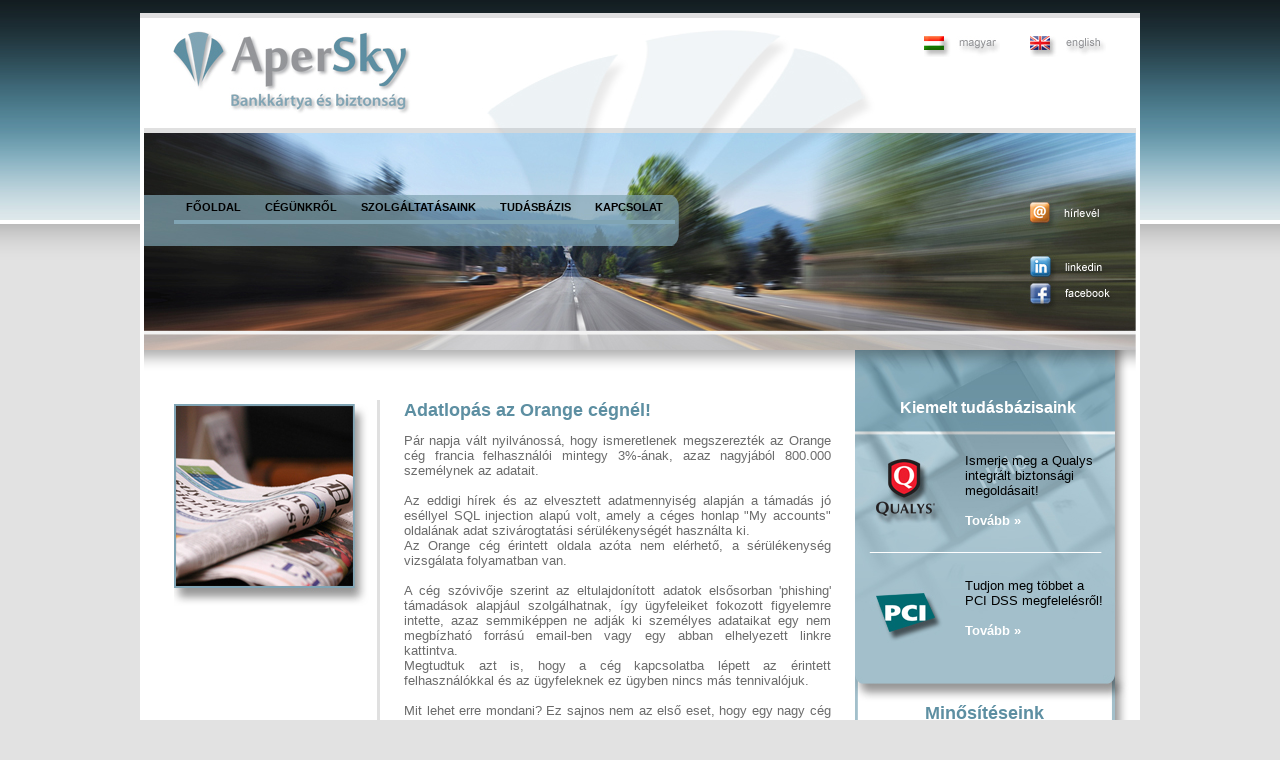

--- FILE ---
content_type: text/html; charset=iso8859-2
request_url: https://apersky.hu/html/apersky_hu_hirlevel_20140210.html
body_size: 15730
content:
<!DOCTYPE HTML PUBLIC "-//W3C//DTD HTML 4.01 Transitional//EN" "http://www.w3.org/TR/html4/loose.dtd">
<html>
<head>
	<title>PCI DSS, Bankk&aacute;rtya szolg&aacute;ltat&aacute;sok, IT biztons&aacute;g - AperSky Tan&aacute;csad&oacute; Kft.</title>
	<meta http-equiv="Content-Type" content="text/html; charset=iso-8859-2">
	<link rel="stylesheet" type="text/css" href="https://www.apersky.hu/allando/apersky.css">
	<meta name="description" content="AperSky Tan&aacute;csad&oacute; Kft. - PCI DSS, 3DS, PIN Security, QSA audit, Gap anal&iacute;zis, Felk&eacute;sz&uuml;l&eacute;s, Megfelel&eacute;s, Bankk&aacute;rtya biztons&aacute;g, Informatikai biztons&aacute;g, ASV scan">
	<meta name="keywords" content="PCI DSS, 3DS, PIN Security, QSA audit, Gap anal&iacute;zis, Felk&eacute;sz&uuml;l&eacute;s, Megfelel&eacute;s, Bankk&aacute;rtya biztons&aacute;g, Informatikai biztons&aacute;g, ASV scan">
	<meta name="author" content="AperSky Tan&aacute;csad&oacute; Kft.">
	<link rel="icon" href="../kepek/icon.png">
<script language="JavaScript" src="../allando/required.js"></script>

<style> html{display : none ; } </style>
<script>
   if( self == top ) {
       document.documentElement.style.display = 'block' ; 
   } else {
       top.location = self.location ; 
   }
</script>

<script type="text/javascript">
var _gaq = _gaq || [];
_gaq.push(['_setAccount', 'UA-22768518-1']);
_gaq.push(['_trackPageview']);
(function() {
var ga = document.createElement('script'); ga.type = 'text/javascript'; ga.async = true;
ga.src = ('https:' == document.location.protocol ? 'https://ssl' : 'http://www') + '.google-analytics.com/ga.js';
var s = document.getElementsByTagName('script')[0]; s.parentNode.insertBefore(ga, s);
})();
</script>

</head>

<BODY marginheight="0" marginwidth="0" topmargin="0" leftmargin="0" rightmargin="0" bottommargin="0" bgcolor="#e2e2e2">
<table cellpadding="0" cellspacing="0" border="0" width="100%" height="100%" bgcolor="#e2e2e2">

<!-- fejlec -->
<tr>
<td class="headbg" valign="top" height="293" align="center">
	<table cellpadding="0" cellspacing="0" border="0" width="1000">
		<tr>
			<td colspan="3" height="18" class="headbg_top"><img src="../kepek/null.gif" border="0"></td>
		</tr>
		<tr>
			<td width="4" bgcolor="#ffffff"><img src="../kepek/null.gif" border="0"></td>
			<td width="992" bgcolor="#ffffff" valign="top">
				<table cellpadding="0" cellspacing="0" border="0" width="992">
					<tr>
						<td width="338" valign="middle" height="110" align="left"><img src="../kepek/null.gif" border="0" width="29" align="left"><a href="../html/apersky_hu_fooldal.html"><img src="../kepek/apersky_logo_head.jpg" border="0"></a></td>
						<td width="394"><img src="../kepek/logo_alnyomat1.jpg" border="0"></td>
						<td align="right" valign="top"><br><a href="../html/apersky_hu_fooldal.html"><img src="../kepek/lang_hun.jpg" border="0"></a><img src="../kepek/null.gif" border="0" width="20"><a href="../html/apersky_en_fooldal.html"><img src="../kepek/lang_eng.jpg" border="0"></a><img src="../kepek/null.gif" border="0" width="20"></td>
					</tr>
					<tr>
						<td height="5" bgcolor="#e0e0e0"><img src="../kepek/null.gif" border="0"></td>
						<td><img src="../kepek/logo_alnyomat2.jpg" border="0"></td>
						<td height="5" bgcolor="#e0e0e0"><img src="../kepek/null.gif" border="0"></td>
					</tr>
					<tr>
						<td height="217" background="../kepek/head_full1.jpg" colspan="2" width="732" valign="top">

<table cellpadding="0" cellspacing="0" border="0" width="535">
	<tr>
		<td width="30"><img src="../kepek/null.gif" border="0"></td>
		<td height="62"><img src="../kepek/null.gif" border="0"></td>
	</tr>
	<tr>
		<td width="30"><img src="../kepek/null.gif" border="0"></td>
		<td valign="top">
		<table cellpadding="0" cellspacing="0" border="0" width="505">
<script language="javascript" src="../allando/apersky_menu.js"></script>
		</table>
		</td>
	</tr>
</table>

						</td>
						<td width="260"><img src="../kepek/head_full2.jpg" border="0" usemap="#Image-Maps_5201203260811597"></td>
					</tr>
				</table>
			</td>
			<td width="4" bgcolor="#ffffff"><img src="../kepek/null.gif" border="0"></td>
		</tr>
	</table>
</td>
</tr>
<!-- fejlec vege -->

<!-- kozepso resz -->
<tr>
<td valign="middle" align="center">
	<table cellpadding="0" cellspacing="0" border="0" width="1000" bgcolor="#ffffff">
	<tr>
		<td width="4" bgcolor="#ffffff"><img src="../kepek/null.gif" border="0"></td>
		<td width="992" bgcolor="#ffffff" valign="top">
			<table cellpadding="0" cellspacing="0" border="0" width="992">
				<tr>
					<td valign="top">
						<table cellpadding="0" cellspacing="0" border="0" width="711">
							<tr>
								<td width="711" valign="top" height="50" class="bg_head_arnyek" colspan="6"><img src="../kepek/null.gif" border="0"></td>
							</tr>
							<tr>
								<td width="30"><img src="../kepek/null.gif" border="0"></td>
								<td valign="top" width="203"><img src="../kepek/illust_hirlevel.jpg" border="0"></td>
								<td width="3" bgcolor="#e0e0e0"><img src="../kepek/null.gif" border="0"></td>
								<td width="24"><img src="../kepek/null.gif" border="0"></td>
								<td width="427">
								<h1>Adatlop&aacute;s az Orange c&eacute;gn&eacute;l!</h1>
								
								<div class="szoveg">
P&aacute;r napja v&aacute;lt nyilv&aacute;noss&aacute;, hogy ismeretlenek megszerezt&eacute;k az Orange c&eacute;g francia felhaszn&aacute;l&oacute;i mintegy 3%-&aacute;nak, azaz nagyj&aacute;b&oacute;l 800.000 szem&eacute;lynek az adatait.<br><br>
 
Az eddigi h&iacute;rek &eacute;s az elvesztett adatmennyis&eacute;g alapj&aacute;n a t&aacute;mad&aacute;s j&oacute; es&eacute;llyel SQL injection alap&uacute; volt, amely a c&eacute;ges honlap "My accounts" oldal&aacute;nak adat sziv&aacute;rogtat&aacute;si s&eacute;r&uuml;l&eacute;kenys&eacute;g&eacute;t haszn&aacute;lta ki.<br>
Az Orange c&eacute;g &eacute;rintett oldala az&oacute;ta nem el&eacute;rhet&#337;, a s&eacute;r&uuml;l&eacute;kenys&eacute;g vizsg&aacute;lata folyamatban van.
<br><br> 
A c&eacute;g sz&oacute;viv&#337;je szerint  az eltulajdon&iacute;tott adatok els&#337;sorban 'phishing' t&aacute;mad&aacute;sok alapj&aacute;ul szolg&aacute;lhatnak, &iacute;gy &uuml;gyfeleiket fokozott figyelemre intette, azaz semmik&eacute;ppen ne adj&aacute;k ki szem&eacute;lyes adataikat egy nem megb&iacute;zhat&oacute; forr&aacute;s&uacute; email-ben vagy egy abban elhelyezett linkre kattintva.<br>
Megtudtuk azt is, hogy a  c&eacute;g kapcsolatba l&eacute;pett az &eacute;rintett felhaszn&aacute;l&oacute;kkal &eacute;s az &uuml;gyfeleknek ez &uuml;gyben nincs m&aacute;s tennival&oacute;juk.<br><br>
 
Mit lehet erre mondani? Ez sajnos nem az els&#337; eset, hogy egy nagy c&eacute;g megk&iacute;s&eacute;rli cs&ouml;kkenteni a felel&#337;ss&eacute;g&eacute;t hasonl&oacute; &uuml;gyekben.<br>
Honnan tudja egy &aacute;tlagos &uuml;gyf&eacute;l, melyik linkek megb&iacute;zhat&oacute;ak, f&#337;leg, ha a kapott e-mail tartalmazza majd minden szem&eacute;lyes adat&aacute;t (pl. n&eacute;v, c&iacute;m, sz&aacute;mlasz&aacute;m) &eacute;s pont ez&aacute;ltal nagyon hihet&#337;nek t&#369;nik majd?<br>
De l&eacute;pj&uuml;nk t&uacute;l ezen, ’best practice’ alapon megk&ouml;zel&iacute;tve, n&eacute;zz&uuml;k, mit tehetett volna az Orange a fenti kommunik&aacute;ci&oacute; helyett.<br><br>
 
P&eacute;ld&aacute;ul felaj&aacute;nlhattak volna az &uuml;gyfeleknek egy 1 &eacute;ves ingyenes tranzakci&oacute; monitoroz&aacute;st a gyan&uacute;s esem&eacute;nyek kisz&#369;r&eacute;s&eacute;re, ingyenes adatlop&aacute;s elleni biztos&iacute;t&aacute;st, esetleg ingyenes anti-phishing vagy ant&iacute;v&iacute;rus alkalmaz&aacute;st, nem utols&oacute;sorban pedig az esetre f&oacute;kusz&aacute;l&oacute; telefonos &uuml;gyf&eacute;lszolg&aacute;latot. Persze, mindennek a k&ouml;lts&eacute;gvonzata m&aacute;r j&oacute;val magasabb, mint egy semmitmond&oacute; nyilatkozat&eacute;.<br><br>
 
A hangs&uacute;ly persze itt is a megel&#337;z&eacute;sen lett volna, ism&eacute;t bebizonyosodott, hogy elengedhetetlen valamennyi publikus, szem&eacute;lyes adatokat kezel&#337; web alkalmaz&aacute;sra a rendszeres penetration teszt elv&eacute;gz&eacute;se, legal&aacute;bb &eacute;vente egyszer vagy nagyobb v&aacute;ltoztat&aacute;sok ut&aacute;n.<br>
Ha pedig a baj megt&ouml;rt&eacute;nt, legal&aacute;bb legyen egy hat&eacute;kony incidens v&aacute;laszterv&uuml;nk, amely k&eacute;pviseli az &uuml;gyfelek &eacute;rdekeit is &eacute;s nem hagyja &#337;ket magukra.
Ilyen m&eacute;ret&#369; c&eacute;gek sz&aacute;m&aacute;ra nem bocs&aacute;that&oacute; meg a hasonl&oacute; viselked&eacute;s, nem besz&eacute;lve az esetleges k&ouml;vetkezm&eacute;nyek n&eacute;lk&uuml;lis&eacute;gr&#337;l.<br><br>

								</div>
								<br>
								</td>
								<td width="24"><img src="../kepek/null.gif" border="0"></td>
							</tr>
						</table>
					</td>
					<td width="281" valign="top">
						<table cellpadding="0" cellspacing="0" border="0" width="281">
							<tr>
								<td background="../kepek/bg_jobb_1.jpg" valign="bottom" height="85" class="cim_jobb1">Kiemelt tud&aacute;sb&aacute;zisaink<br><br></td>
							</tr>
							<tr>
								<td background="../kepek/bg_jobb_2.jpg" valign="top" height="268">
								<br>
								<div class="szoveg_jobb">Ismerje meg a Qualys integr&aacute;lt biztons&aacute;gi megold&aacute;sait!<br><br><a href="../html/apersky_hu_tudasbazis_qualys_megoldasok.html" class="link_jobb">Tov&aacute;bb &#187;</a></div>
								<div class="feher_jobb">_________________________________</div>
								<div class="szoveg_jobb">Tudjon meg t&ouml;bbet a PCI DSS megfelel&eacute;sr&#337;l!<br><br><a href="../html/apersky_hu_tudasbazis_pci_dss.html" class="link_jobb">Tov&aacute;bb &#187;</a></div>
								</td>
							</tr>
							<tr>
								<td background="../kepek/bg_jobb_3.jpg" valign="top" height="181" class="cim_jobb2">Min&#337;s&iacute;t&eacute;seink</td>
							</tr>
						</table>
					</td>
				</tr>
				<tr>
					<td colspan="2" height="15"><img src="../kepek/null.gif" border="0"></td>
				</tr>
			</table>
		</td>
		<td width="4" bgcolor="#ffffff"><img src="../kepek/null.gif" border="0"></td>
	</tr>
	</table>
</td>
</tr>
<!-- kozepso resz vege -->

<!-- lablec -->
<tr>
<td valign="top" align="center">
	<table cellpadding="0" cellspacing="0" border="0" width="1000" bgcolor="#5d8fa2">
		<tr>
			<td class="bg_footer_arnyek" height="26"><img src="../kepek/null.gif" border="0"></td>
		</tr>
		<tr>
			<td valign="top">
				<table cellpadding="0" cellspacing="0" border="0" width="1000" bgcolor="#5d8fa2">
					<tr>
						<td width="15"><img src="../kepek/null.gif" border="0"></td>
						<td width="231" class="szoveg_footer1" valign="top">
							<center>Kiemelt partnereink<br><br>
							<a href="http://www.qualys.com/" target="_blank" rel="noopener noreferrer"><img src="../kepek/footer_qualys_logo2.jpg" border="0"></a><br><br>

							<a href="http://www.isacahu.com/" target="_blank" rel="noopener noreferrer"><img src="../kepek/footer_isaca_logo.jpg" border="0"></a></td>
						<td width="15"><img src="../kepek/null.gif" border="0"></td>
						<td valign="top">
							<div class="link_footer1">
							<a href="../html/apersky_hu_fooldal.html" class="link_footer1">F&#337;oldal</a>
							</div>
						</td>
						<td width="30" class="footer_elvalaszto"><img src="../kepek/null.gif" border="0"></td>
						<td valign="top">
							<div class="link_footer1">
							<a href="../html/apersky_hu_cegunkrol.html" class="link_footer1">C&eacute;g&uuml;nkr&#337;l</a>
							</div>
							<div class="link_footer2">
							<a href="../html/apersky_hu_cegunkrol_magunkrol.html" class="link_footer2">Magunkr&oacute;l</a><br>
							<a href="../html/apersky_hu_cegunkrol_munkatarsaink.html" class="link_footer2">Munkat&aacute;rsaink</a><br>
							<a href="../html/apersky_hu_cegunkrol_referenciaink.html" class="link_footer2">Referenci&aacute;ink</a>
							</div>
						</td>
						<td width="30" class="footer_elvalaszto"><img src="../kepek/null.gif" border="0"></td>
						<td valign="top">
							<div class="link_footer1">
							<a href="../html/apersky_hu_szolgaltatasaink.html" class="link_footer1">Szolg&aacute;ltat&aacute;saink</a>
							</div>
							<div class="link_footer2">
							<a href="../html/apersky_hu_szolgaltatasaink_pci_dss.html" class="link_footer2">PCI DSS</a><br>
							<a href="../html/apersky_hu_szolgaltatasaink_pci_3ds.html" class="link_footer2">PCI 3DS</a><br>
							<a href="../html/apersky_hu_szolgaltatasaink_pci_pin.html" class="link_footer2">PCI PIN</a><br>
							<a href="../html/apersky_hu_szolgaltatasaink_pci_training.html" class="link_footer2">PCI DSS Oktat&aacute;s</a><br>
							<a href="../html/apersky_hu_szolgaltatasaink_bankkartya.html" class="link_footer2">Bankk&aacute;rtya</a><br>
							<a href="../html/apersky_hu_szolgaltatasaink_it_biztonsag.html" class="link_footer2">IT biztons&aacute;g</a><br>
							</div>
						</td>
						<td width="30" class="footer_elvalaszto"><img src="../kepek/null.gif" border="0"></td>
						<td valign="top">
							<div class="link_footer1">
							<a href="../html/apersky_hu_tudasbazis.html" class="link_footer1">Tud&aacute;sb&aacute;zis</a>
							</div>
							<div class="link_footer2">
							<a href="../html/apersky_hu_tudasbazis_pci_dss.html" class="link_footer2">PCI DSS</a><br>
							<a href="../html/apersky_hu_tudasbazis_pci_3ds.html" class="link_footer2">PCI 3DS</a><br>
							<a href="../html/apersky_hu_tudasbazis_qualys_megoldasok.html" class="link_footer2">Qualys megold&aacute;sok</a><br>
							<a href="../html/apersky_hu_tudasbazis_letoltheto_anyagok.html" class="link_footer2">Let&ouml;ltehet&#337; anyagok</a><br>
							<a href="../html/apersky_hu_tudasbazis_hasznos_linkek.html" class="link_footer2">Hasznos linkek</a>
							</div>
						</td>
						<td width="30" class="footer_elvalaszto"><img src="../kepek/null.gif" border="0"></td>
						<td valign="top">
							<div class="link_footer1">
							<a href="../html/apersky_hu_kapcsolat.html" class="link_footer1">Kapcsolat</a>
							</div>
							<div class="link_footer2">
							<a href="../html/apersky_hu_kapcsolat.html" class="link_footer2">Kapcsolat</a><br>
							<a href="../html/apersky_hu_adatkezeles.html" class="link_footer2">Adatkezel&eacute;s</a><br>
							</div>
						</td>
						<td width="150"><img src="../kepek/null.gif" border="0"></td>						
					</tr>
				</table>
			</td>
		</tr>
		<tr>
			<td height="20">
				<table cellpadding="0" cellspacing="0" border="0" width="1000" bgcolor="#5d8fa2">
					<tr>
						<td width="60"><img src="../kepek/footer_sarok_bal.jpg" border="0" align="left"></td>
						<td class="szoveg_footer3"><center>&#169; AperSky Tan&aacute;csad&oacute; Kft.</center></td>
						<td width="60"><img src="../kepek/footer_sarok_jobb.jpg" border="0" align="left"></td>
					</tr>
				</table>
			</td>
		</tr>
		<tr>
			<td height="20" bgcolor="#e0e0e0"><img src="../kepek/null.gif" border="0"></td>
		</tr>
	</table>
</td>
</tr>
<!-- lablec vege -->
</table>
</BODY>
<map id="_Image-Maps_5201203260811597" name="Image-Maps_5201203260811597">
<area shape="rect" coords="151,66,961,90" href="http://form.apersky.hu/hirlevel">
<area shape="rect" coords="151,121,963,145" href="http://www.linkedin.com/company/apersky-consulting-llc." target="_blank" rel="noopener noreferrer">
<area shape="rect" coords="151,150,967,174" href="https://www.facebook.com/AperSky-Tan%C3%A1csad%C3%B3-Kft-182631615120653/" target="_blank" rel="noopener noreferrer">
</map>
        
</html>

--- FILE ---
content_type: text/css
request_url: https://www.apersky.hu/allando/apersky.css
body_size: 4447
content:
.headbg {
	background-image : url(../kepek/bg_head.jpg);
	background-repeat : repeat-x;
}

.home_menubg {
	background-image : url(../kepek/home_menubg.jpg);
	background-repeat : repeat-y;
}

.headbg_top {
	background-image : url(../kepek/bg_head_top.jpg);
	background-repeat : repeat-x;
}

.bg_head_arnyek {
	background-image : url(../kepek/bg_head_arnyek.jpg);
	background-repeat : repeat-x;
}

h1 {
	font-family : Arial;
	font-size : 18px;
	font-weight : bold;
	text-align : left;
	color : #5d8fa2;
	text-decoration : none;
	margin-top : 0px;
}

h2 {
	font-family : Arial;
	font-size : 14px;
	font-weight : bold;
	text-align : left;
	color : #5d8fa2;
	text-decoration : none;
}

.hircim {
	font-family : Arial;
	font-size : 14px;
	font-weight : bold;
	text-align : left;
	color : #5d8fa2;
	text-decoration : none;
}

.szoveg {
	font-family : Arial;
	font-size : 13px;
	text-align : justify;
	color : #6c6c6c;
	text-decoration : none;
}


.linkold {
	font-family : Arial;
	font-size : 13px;
	font-weight : bold;
	color : #5d8fa2;
	text-decoration : none;
}

.linkold:hover {
	color : #a2bfcb;
}

/*
.link {
	font-family : Arial;
	font-size : 13px;
	font-weight : bold;
	color : #274d5c;
	text-decoration : none;
}

.link:hover {
	color : #a2bfcb;
}
*/

.link {
	font-family : Arial;
	font-size : 13px;
	font-weight : bold;
	color : #5d8fa2;
	text-decoration : underline;
}

.link:hover {
	color : #a2bfcb;
}

.linksmall {
	font-family : Arial;
	font-size : 11px;
	color : #5d8fa2;
	text-decoration : underline;
}

.linksmall:hover {
	color : #a2bfcb;
}

.cim_jobb1_old {
	font-family : Arial;
	font-size : 18px;
	font-weight : bold;
	text-align : left;
	color : #ffffff;
	text-decoration : none;
	padding-left : 30px;
}

.cim_jobb1 {
	font-family : Arial;
	font-size : 16px;
	font-weight : bold;
	text-align : left;
	color : #ffffff;
	text-decoration : none;
	padding-left : 45px;
}

.cim_jobb1_eng {
	font-family : Arial;
	font-size : 16px;
	font-weight : bold;
	text-align : left;
	color : #ffffff;
	text-decoration : none;
	padding-left : 28px;
}

.cim_jobb2 {
	font-family : Arial;
	font-size : 18px;
	font-weight : bold;
	text-align : left;
	color : #5d8fa2;
	text-decoration : none;
	padding-left : 70px;
}

.szoveg_jobb {
	font-family : Arial;
	font-size : 13px;
	text-align : left;
	color : #000000;
	text-decoration : none;
	padding-left : 110px;
	padding-right : 30px;
}

.feher_jobb {
	font-family : Arial;
	font-size : 13px;
	text-align : left;
	color : #ffffff;
	text-decoration : none;
	padding-left : 15px;
	padding-top : 10px;
	padding-bottom : 25px;
}

.link_jobb {
	font-family : Arial;
	font-size : 13px;
	font-weight : bold;
	color : #ffffff;
	text-decoration : none;
}

.link_jobb:hover {
	color : #5d8fa2;
}

.bg_footer_arnyek {
	background-image : url(../kepek/bg_footer_arnyek.jpg);
	background-repeat : repeat-x;
}

.footer_elvalaszto {
	background-image : url(../kepek/footer_elvalaszto.jpg);
	background-repeat : repeat-y;
}

.szoveg_footer1 {
	font-family : Arial;
	font-size : 14px;
	font-weight : bold;
	text-align : left;
	color : #ffffff;
	text-decoration : none;	
}

.link_footer1 {
	font-family : Arial;
	font-size : 12px;
	font-weight : bold;
	text-align : left;
	color : #ffffff;
	text-decoration : none;	
	padding-bottom : 8px;
}

.link_footer1:hover {
	color : #e0e0e0;
}

.link_footer2 {
	font-family : Arial;
	font-size : 12px;
	text-align : left;
	color : #ffffff;
	text-decoration : none;	
}

.link_footer2:hover {
	color : #e0e0e0;
}

.szoveg_footer3 {
	font-family : Arial;
	font-size : 11px;
	color : #ffffff;
	text-decoration : none;	
}


.menu {
	font-family : Arial;
	font-size : 11px;
	font-weight : bold;
	text-align : left;
	color : #000000;
	text-decoration : none;
}

.menu:hover {
	color : #ffffff;
}

.menu_a {
	font-family : Arial;
	font-size : 11px;
	font-weight : bold;
	text-align : left;
	color : #ffffff;
	text-decoration : none;
}

.almenu {
	font-family : Arial;
	font-size : 11px;
	text-align : left;
	color : #000000;
	text-decoration : none;
}

.almenu:hover {
	color : #ffffff;
}

.almenu_a {
	font-family : Arial;
	font-size : 11px;
	text-align : left;
	color : #ffffff;
	text-decoration : none;
}


.megrendeles {
	font-family : Verdana, Geneva, Arial, Helvetica, sans-serif;
	font-size : 11px;
	color : #000000;
	background-color : #ffffff;
	border : 1px solid #b6ced9;
	font-weight : bold;
}


--- FILE ---
content_type: application/javascript
request_url: https://apersky.hu/allando/apersky_menu.js
body_size: 19942
content:
if (location.href.indexOf("\\") > 0) { 
var filenev = location.href.substring(location.href.lastIndexOf("\\") + 1);
} else { 
var filenev = location.href.substring(location.href.lastIndexOf("/") + 1);
};

var menusorele = '<tr>';
var menuusorvegeelott = '<td width="100%"><img src="../kepek/null.gif" border="0"></td>';
var menusorvege = '</tr>';

var menuele = '<td height="25" valign="middle" align="center" nowrap>';
var menuutan = '</td>';
var menukoz = '<td><img src="../kepek/null.gif" border="0" width="12" height="1"></td>';

var menu01 = '<a href="../html/apersky_hu_fooldal.html" class="menu">F&#336;OLDAL</a>';
var menu01a = '<a href="../html/apersky_hu_fooldal.html" class="menu_a">F&#336;OLDAL</a>';
var menu02 = '<a href="../html/apersky_hu_cegunkrol.html" class="menu">C&Eacute;G&Uuml;NKR&#336;L</a>';
var menu02a = '<a href="../html/apersky_hu_cegunkrol.html" class="menu_a">C&Eacute;G&Uuml;NKR&#336;L</a>';
var menu03 = '<a href="../html/apersky_hu_szolgaltatasaink.html" class="menu">SZOLG&Aacute;LTAT&Aacute;SAINK</a>';
var menu03a = '<a href="../html/apersky_hu_szolgaltatasaink.html" class="menu_a">SZOLG&Aacute;LTAT&Aacute;SAINK</a>';
var menu04 = '<a href="../html/apersky_hu_tudasbazis.html" class="menu">TUD&Aacute;SB&Aacute;ZIS</a>';
var menu04a = '<a href="../html/apersky_hu_tudasbazis.html" class="menu_a">TUD&Aacute;SB&Aacute;ZIS</a>';
var menu05 = '<a href="../html/apersky_hu_kapcsolat.html" class="menu">KAPCSOLAT</a>';
var menu05a = '<a href="../html/apersky_hu_kapcsolat.html" class="menu_a">KAPCSOLAT</a>';

var menusav = '<td colspan="3" height="4" bgcolor="#80a4b3"><img src="../kepek/null.gif" border="0"></td>';
var menusav_a = '<td colspan="3" height="4" bgcolor="#ffffff"><img src="../kepek/null.gif" border="0"></td>';

var almenuele = '<td height="20" valign="middle" align="left" colspan="15">';
var almenukoz = '<img src="../kepek/null.gif" border="0" width="25" height="1">';
var almenuutan = '</td>';

var almenu02_01 = '<a href="../html/apersky_hu_cegunkrol_magunkrol.html" class="almenu">Magunkr&oacute;l</a>';
var almenu02_01a = '<a href="../html/apersky_hu_cegunkrol_magunkrol.html" class="almenu_a">Magunkr&oacute;l</a>';
var almenu02_02 = '<a href="../html/apersky_hu_cegunkrol_munkatarsaink.html" class="almenu">Munkat&aacute;rsaink</a>';
var almenu02_02a = '<a href="../html/apersky_hu_cegunkrol_munkatarsaink.html" class="almenu_a">Munkat&aacute;rsaink</a>';
var almenu02_03 = '<a href="../html/apersky_hu_cegunkrol_referenciaink.html" class="almenu">Referenci&aacute;ink</a>';
var almenu02_03a = '<a href="../html/apersky_hu_cegunkrol_referenciaink.html" class="almenu_a">Referenci&aacute;ink</a>';

var almenu03_01 = '<a href="../html/apersky_hu_szolgaltatasaink_pci_dss.html" class="almenu">PCI DSS</a>';
var almenu03_01a = '<a href="../html/apersky_hu_szolgaltatasaink_pci_dss.html" class="almenu_a">PCI DSS</a>';
var almenu03_02 = '<a href="../html/apersky_hu_szolgaltatasaink_pci_3ds.html" class="almenu">PCI 3DS</a>';
var almenu03_02a = '<a href="../html/apersky_hu_szolgaltatasaink_pci_3ds.html" class="almenu_a">PCI 3DS</a>';
var almenu03_03 = '<a href="../html/apersky_hu_szolgaltatasaink_pci_pin.html" class="almenu">PCI PIN</a>';
var almenu03_03a = '<a href="../html/apersky_hu_szolgaltatasaink_pci_pin.html" class="almenu_a">PCI PIN</a>';
var almenu03_04 = '<a href="../html/apersky_hu_szolgaltatasaink_pci_cpsa.html" class="almenu">PCI CPSA</a>';
var almenu03_04a = '<a href="../html/apersky_hu_szolgaltatasaink_pci_cpsa.html" class="almenu_a">PCI CPSA</a>';
var almenu03_05 = '<a href="../html/apersky_hu_szolgaltatasaink_pci_training.html" class="almenu">PCI Tr&eacute;ningek</a>';
var almenu03_05a = '<a href="../html/apersky_hu_szolgaltatasaink_pci_training.html" class="almenu_a">PCI Tr&eacute;ningek</a>';
var almenu03_06 = '<a href="../html/apersky_hu_szolgaltatasaink_bankkartya.html" class="almenu">Bankk&aacute;rtya</a>';
var almenu03_06a = '<a href="../html/apersky_hu_szolgaltatasaink_bankkartya.html" class="almenu_a">Bankk&aacute;rtya</a>';
var almenu03_07 = '<a href="../html/apersky_hu_szolgaltatasaink_it_biztonsag.html" class="almenu">IT biztons&aacute;g</a>';
var almenu03_07a = '<a href="../html/apersky_hu_szolgaltatasaink_it_biztonsag.html" class="almenu_a">IT biztons&aacute;g</a>';

var almenu04_01 = '<a href="../html/apersky_hu_tudasbazis_pci_dss.html" class="almenu">PCI DSS</a>';
var almenu04_01a = '<a href="../html/apersky_hu_tudasbazis_pci_dss.html" class="almenu_a">PCI DSS</a>';
var almenu04_02 = '<a href="../html/apersky_hu_tudasbazis_pci_3ds.html" class="almenu">PCI 3DS</a>';
var almenu04_02a = '<a href="../html/apersky_hu_tudasbazis_pci_3ds.html" class="almenu_a">PCI 3DS</a>';
var almenu04_03 = '<a href="../html/apersky_hu_tudasbazis_qualys_megoldasok.html" class="almenu">Qualys megold&aacute;sok</a>';
var almenu04_03a = '<a href="../html/apersky_hu_tudasbazis_qualys_megoldasok.html" class="almenu_a">Qualys megold&aacute;sok</a>';
var almenu04_04 = '<a href="../html/apersky_hu_tudasbazis_letoltheto_anyagok.html" class="almenu">Let&ouml;ltehet&#337; anyagok</a>';
var almenu04_04a = '<a href="../html/apersky_hu_tudasbazis_letoltheto_anyagok.html" class="almenu_a">Let&ouml;ltehet&#337; anyagok</a>';
var almenu04_05 = '<a href="../html/apersky_hu_tudasbazis_hasznos_linkek.html" class="almenu">Hasznos linkek</a>';
var almenu04_05a = '<a href="../html/apersky_hu_tudasbazis_hasznos_linkek.html" class="almenu_a">Hasznos linkek</a>';

var almenu05_01 = '<a href="../html/apersky_hu_kapcsolat.html" class="almenu">Kapcsolat</a>';
var almenu05_01a = '<a href="../html/apersky_hu_kapcsolat.html" class="almenu_a">Kapcsolat</a>';
var almenu05_02 = '<a href="../html/apersky_hu_adatkezeles.html" class="almenu">Adatkezel&eacute;s</a>';
var almenu05_02a = '<a href="../html/apersky_hu_adatkezeles.html" class="almenu_a">Adatkezel&eacute;s</a>';


if (filenev.indexOf("apersky_hu_fooldal") == 0) { menu = menusorele + menukoz + menuele + menu01a + menuutan + menukoz + menukoz + menuele + menu02 + menuutan + menukoz + menukoz + menuele + menu03 + menuutan + menukoz + menukoz + menuele + menu04 + menuutan + menukoz + menukoz + menuele + menu05 + menuutan + menukoz + menuusorvegeelott + menusorvege + menusorele + menusav_a + menusav + menusav + menusav + menusav + menuusorvegeelott + menusorvege + menusorele + menukoz + almenuele + almenukoz + almenuutan + menusorvege }

else if (filenev.indexOf("apersky_hu_cegunkrol_magunkrol") == 0) { menu = menusorele + menukoz + menuele + menu01 + menuutan + menukoz + menukoz + menuele + menu02a + menuutan + menukoz + menukoz + menuele + menu03 + menuutan + menukoz + menukoz + menuele + menu04 + menuutan + menukoz + menukoz + menuele + menu05 + menuutan + menukoz + menuusorvegeelott + menusorvege + menusorele + menusav + menusav_a + menusav + menusav + menusav + menuusorvegeelott + menusorvege + menusorele + menukoz + almenuele + almenu02_01a + almenukoz + almenu02_02 + almenukoz + almenu02_03 + almenuutan + menusorvege }
else if (filenev.indexOf("apersky_hu_cegunkrol_munkatarsaink") == 0) { menu = menusorele + menukoz + menuele + menu01 + menuutan + menukoz + menukoz + menuele + menu02a + menuutan + menukoz + menukoz + menuele + menu03 + menuutan + menukoz + menukoz + menuele + menu04 + menuutan + menukoz + menukoz + menuele + menu05 + menuutan + menukoz + menuusorvegeelott + menusorvege + menusorele + menusav + menusav_a + menusav + menusav + menusav + menuusorvegeelott + menusorvege + menusorele + menukoz + almenuele + almenu02_01 + almenukoz + almenu02_02a + almenukoz + almenu02_03 + almenuutan + menusorvege }
else if (filenev.indexOf("apersky_hu_cegunkrol_referenciaink") == 0) { menu = menusorele + menukoz + menuele + menu01 + menuutan + menukoz + menukoz + menuele + menu02a + menuutan + menukoz + menukoz + menuele + menu03 + menuutan + menukoz + menukoz + menuele + menu04 + menuutan + menukoz + menukoz + menuele + menu05 + menuutan + menukoz + menuusorvegeelott + menusorvege + menusorele + menusav + menusav_a + menusav + menusav + menusav + menuusorvegeelott + menusorvege + menusorele + menukoz + almenuele + almenu02_01 + almenukoz + almenu02_02 + almenukoz + almenu02_03a + almenuutan + menusorvege }
else if (filenev.indexOf("apersky_hu_cegunkrol") == 0) { menu = menusorele + menukoz + menuele + menu01 + menuutan + menukoz + menukoz + menuele + menu02a + menuutan + menukoz + menukoz + menuele + menu03 + menuutan + menukoz + menukoz + menuele + menu04 + menuutan + menukoz + menukoz + menuele + menu05 + menuutan + menukoz + menuusorvegeelott + menusorvege + menusorele + menusav + menusav_a + menusav + menusav + menusav + menuusorvegeelott + menusorvege + menusorele + menukoz + almenuele + almenu02_01 + almenukoz + almenu02_02 + almenukoz + almenu02_03 + almenuutan + menusorvege }

else if (filenev.indexOf("apersky_hu_szolgaltatasaink_pci_dss") == 0) { menu = menusorele + menukoz + menuele + menu01 + menuutan + menukoz + menukoz + menuele + menu02 + menuutan + menukoz + menukoz + menuele + menu03a + menuutan + menukoz + menukoz + menuele + menu04 + menuutan + menukoz + menukoz + menuele + menu05 + menuutan + menukoz + menuusorvegeelott + menusorvege + menusorele + menusav + menusav + menusav_a + menusav + menusav + menuusorvegeelott + menusorvege + menusorele + menukoz + almenuele + almenu03_01a + almenukoz + almenu03_02 + almenukoz + almenu03_03 + almenukoz + almenu03_04 + almenukoz + almenu03_05 + almenukoz + almenu03_06 + almenukoz + almenu03_07 + almenuutan + menusorvege }
else if (filenev.indexOf("apersky_hu_szolgaltatasaink_pci_3ds") == 0) { menu = menusorele + menukoz + menuele + menu01 + menuutan + menukoz + menukoz + menuele + menu02 + menuutan + menukoz + menukoz + menuele + menu03a + menuutan + menukoz + menukoz + menuele + menu04 + menuutan + menukoz + menukoz + menuele + menu05 + menuutan + menukoz + menuusorvegeelott + menusorvege + menusorele + menusav + menusav + menusav_a + menusav + menusav + menuusorvegeelott + menusorvege + menusorele + menukoz + almenuele + almenu03_01 + almenukoz + almenu03_02a + almenukoz + almenu03_03 + almenukoz + almenu03_04 + almenukoz + almenu03_05 + almenukoz + almenu03_06 + almenukoz + almenu03_07 + almenuutan + menusorvege }
else if (filenev.indexOf("apersky_hu_szolgaltatasaink_pci_pin") == 0) { menu = menusorele + menukoz + menuele + menu01 + menuutan + menukoz + menukoz + menuele + menu02 + menuutan + menukoz + menukoz + menuele + menu03a + menuutan + menukoz + menukoz + menuele + menu04 + menuutan + menukoz + menukoz + menuele + menu05 + menuutan + menukoz + menuusorvegeelott + menusorvege + menusorele + menusav + menusav + menusav_a + menusav + menusav + menuusorvegeelott + menusorvege + menusorele + menukoz + almenuele + almenu03_01 + almenukoz + almenu03_02 + almenukoz + almenu03_03a + almenukoz + almenu03_04 + almenukoz + almenu03_05 + almenukoz + almenu03_06 + almenukoz + almenu03_07 + almenuutan + menusorvege }
else if (filenev.indexOf("apersky_hu_szolgaltatasaink_pci_cpsa") == 0) { menu = menusorele + menukoz + menuele + menu01 + menuutan + menukoz + menukoz + menuele + menu02 + menuutan + menukoz + menukoz + menuele + menu03a + menuutan + menukoz + menukoz + menuele + menu04 + menuutan + menukoz + menukoz + menuele + menu05 + menuutan + menukoz + menuusorvegeelott + menusorvege + menusorele + menusav + menusav + menusav_a + menusav + menusav + menuusorvegeelott + menusorvege + menusorele + menukoz + almenuele + almenu03_01 + almenukoz + almenu03_02 + almenukoz + almenu03_03 + almenukoz + almenu03_04a + almenukoz + almenu03_05 + almenukoz + almenu03_06 + almenukoz + almenu03_07 + almenuutan + menusorvege }
else if (filenev.indexOf("apersky_hu_szolgaltatasaink_pci_training") == 0) { menu = menusorele + menukoz + menuele + menu01 + menuutan + menukoz + menukoz + menuele + menu02 + menuutan + menukoz + menukoz + menuele + menu03a + menuutan + menukoz + menukoz + menuele + menu04 + menuutan + menukoz + menukoz + menuele + menu05 + menuutan + menukoz + menuusorvegeelott + menusorvege + menusorele + menusav + menusav + menusav_a + menusav + menusav + menuusorvegeelott + menusorvege + menusorele + menukoz + almenuele + almenu03_01 + almenukoz + almenu03_02 + almenukoz + almenu03_03 + almenukoz + almenu03_04 + almenukoz + almenu03_05a + almenukoz + almenu03_06 + almenukoz + almenu03_07 + almenuutan + menusorvege }
else if (filenev.indexOf("apersky_hu_szolgaltatasaink_bankkartya") == 0) { menu = menusorele + menukoz + menuele + menu01 + menuutan + menukoz + menukoz + menuele + menu02 + menuutan + menukoz + menukoz + menuele + menu03a + menuutan + menukoz + menukoz + menuele + menu04 + menuutan + menukoz + menukoz + menuele + menu05 + menuutan + menukoz + menuusorvegeelott + menusorvege + menusorele + menusav + menusav + menusav_a + menusav + menusav + menuusorvegeelott + menusorvege + menusorele + menukoz + almenuele + almenu03_01 + almenukoz + almenu03_02 + almenukoz + almenu03_03 + almenukoz + almenu03_04 + almenukoz + almenu03_05 + almenukoz + almenu03_06a + almenukoz + almenu03_07 + almenuutan + menusorvege }
else if (filenev.indexOf("apersky_hu_szolgaltatasaink_it_biztonsag") == 0) { menu = menusorele + menukoz + menuele + menu01 + menuutan + menukoz + menukoz + menuele + menu02 + menuutan + menukoz + menukoz + menuele + menu03a + menuutan + menukoz + menukoz + menuele + menu04 + menuutan + menukoz + menukoz + menuele + menu05 + menuutan + menukoz + menuusorvegeelott + menusorvege + menusorele + menusav + menusav + menusav_a + menusav + menusav + menuusorvegeelott + menusorvege + menusorele + menukoz + almenuele + almenu03_01 + almenukoz + almenu03_02 + almenukoz + almenu03_03 + almenukoz + almenu03_04 + almenukoz + almenu03_05 + almenukoz + almenu03_06 + almenukoz + almenu03_07a + almenuutan + menusorvege }
else if (filenev.indexOf("apersky_hu_szolgaltatasaink") == 0) { menu = menusorele + menukoz + menuele + menu01 + menuutan + menukoz + menukoz + menuele + menu02 + menuutan + menukoz + menukoz + menuele + menu03a + menuutan + menukoz + menukoz + menuele + menu04 + menuutan + menukoz + menukoz + menuele + menu05 + menuutan + menukoz + menuusorvegeelott + menusorvege + menusorele + menusav + menusav + menusav_a + menusav + menusav + menuusorvegeelott + menusorvege + menusorele + menukoz + almenuele + almenu03_01 + almenukoz + almenu03_02 + almenukoz + almenu03_03 + almenukoz + almenu03_04 + almenukoz + almenu03_05 + almenukoz + almenu03_06 + almenukoz + almenu03_07 + almenuutan + menusorvege }

else if (filenev.indexOf("apersky_hu_tudasbazis_pci_dss") == 0) { menu = menusorele + menukoz + menuele + menu01 + menuutan + menukoz + menukoz + menuele + menu02 + menuutan + menukoz + menukoz + menuele + menu03 + menuutan + menukoz + menukoz + menuele + menu04a + menuutan + menukoz + menukoz + menuele + menu05 + menuutan + menukoz + menuusorvegeelott + menusorvege + menusorele + menusav + menusav + menusav + menusav_a + menusav + menuusorvegeelott + menusorvege + menusorele + menukoz + almenuele + almenu04_01a + almenukoz + almenu04_02 + almenukoz + almenu04_03 + almenukoz + almenu04_04 + almenukoz + almenu04_05 + almenuutan + menusorvege }
else if (filenev.indexOf("apersky_hu_tudasbazis_pci_3ds") == 0) { menu = menusorele + menukoz + menuele + menu01 + menuutan + menukoz + menukoz + menuele + menu02 + menuutan + menukoz + menukoz + menuele + menu03 + menuutan + menukoz + menukoz + menuele + menu04a + menuutan + menukoz + menukoz + menuele + menu05 + menuutan + menukoz + menuusorvegeelott + menusorvege + menusorele + menusav + menusav + menusav + menusav_a + menusav + menuusorvegeelott + menusorvege + menusorele + menukoz + almenuele + almenu04_01 + almenukoz + almenu04_02a + almenukoz + almenu04_03 + almenukoz + almenu04_04 + almenukoz + almenu04_05 + almenuutan + menusorvege }
else if (filenev.indexOf("apersky_hu_tudasbazis_qualys_megoldasok") == 0) { menu = menusorele + menukoz + menuele + menu01 + menuutan + menukoz + menukoz + menuele + menu02 + menuutan + menukoz + menukoz + menuele + menu03 + menuutan + menukoz + menukoz + menuele + menu04a + menuutan + menukoz + menukoz + menuele + menu05 + menuutan + menukoz + menuusorvegeelott + menusorvege + menusorele + menusav + menusav + menusav + menusav_a + menusav + menuusorvegeelott + menusorvege + menusorele + menukoz + almenuele + almenu04_01 + almenukoz + almenu04_02 + almenukoz + almenu04_03a + almenukoz + almenu04_04 + almenukoz + almenu04_05 + almenuutan + menusorvege }
else if (filenev.indexOf("apersky_hu_tudasbazis_letoltheto_anyagok") == 0) { menu = menusorele + menukoz + menuele + menu01 + menuutan + menukoz + menukoz + menuele + menu02 + menuutan + menukoz + menukoz + menuele + menu03 + menuutan + menukoz + menukoz + menuele + menu04a + menuutan + menukoz + menukoz + menuele + menu05 + menuutan + menukoz + menuusorvegeelott + menusorvege + menusorele + menusav + menusav + menusav + menusav_a + menusav + menuusorvegeelott + menusorvege + menusorele + menukoz + almenuele + almenu04_01 + almenukoz + almenu04_02 + almenukoz + almenu04_03 + almenukoz + almenu04_04a + almenukoz + almenu04_05 + almenuutan + menusorvege }
else if (filenev.indexOf("apersky_hu_tudasbazis_hasznos_linkek") == 0) { menu = menusorele + menukoz + menuele + menu01 + menuutan + menukoz + menukoz + menuele + menu02 + menuutan + menukoz + menukoz + menuele + menu03 + menuutan + menukoz + menukoz + menuele + menu04a + menuutan + menukoz + menukoz + menuele + menu05 + menuutan + menukoz + menuusorvegeelott + menusorvege + menusorele + menusav + menusav + menusav + menusav_a + menusav + menuusorvegeelott + menusorvege + menusorele + menukoz + almenuele + almenu04_01 + almenukoz + almenu04_02 + almenukoz + almenu04_03 + almenukoz + almenu04_04 + almenukoz + almenu04_05a + almenuutan + menusorvege }
else if (filenev.indexOf("apersky_hu_tudasbazis") == 0) { menu = menusorele + menukoz + menuele + menu01 + menuutan + menukoz + menukoz + menuele + menu02 + menuutan + menukoz + menukoz + menuele + menu03 + menuutan + menukoz + menukoz + menuele + menu04a + menuutan + menukoz + menukoz + menuele + menu05 + menuutan + menukoz + menuusorvegeelott + menusorvege + menusorele + menusav + menusav + menusav + menusav_a + menusav + menuusorvegeelott + menusorvege + menusorele + menukoz + almenuele + almenu04_01 + almenukoz + almenu04_02 + almenukoz + almenu04_03 + almenukoz + almenu04_04 + almenukoz + almenu04_05 + almenuutan + menusorvege }

else if (filenev.indexOf("apersky_hu_adatkezeles") == 0) { menu = menusorele + menukoz + menuele + menu01 + menuutan + menukoz + menukoz + menuele + menu02 + menuutan + menukoz + menukoz + menuele + menu03 + menuutan + menukoz + menukoz + menuele + menu04 + menuutan + menukoz + menukoz + menuele + menu05a + menuutan + menukoz + menuusorvegeelott + menusorvege + menusorele + menusav + menusav + menusav + menusav + menusav_a + menuusorvegeelott + menusorvege + menusorele + menukoz + almenuele + almenu05_01 + almenukoz + almenu05_02a + almenuutan + menusorvege }
else if (filenev.indexOf("apersky_hu_kapcsolat") == 0) { menu = menusorele + menukoz + menuele + menu01 + menuutan + menukoz + menukoz + menuele + menu02 + menuutan + menukoz + menukoz + menuele + menu03 + menuutan + menukoz + menukoz + menuele + menu04 + menuutan + menukoz + menukoz + menuele + menu05a + menuutan + menukoz + menuusorvegeelott + menusorvege + menusorele + menusav + menusav + menusav + menusav + menusav_a + menuusorvegeelott + menusorvege + menusorele + menukoz + almenuele + almenu05_01a + almenukoz + almenu05_02 + almenuutan + menusorvege }


else { menu = menusorele + menukoz + menuele + menu01 + menuutan + menukoz + menukoz + menuele + menu02 + menuutan + menukoz + menukoz + menuele + menu03 + menuutan + menukoz + menukoz + menuele + menu04 + menuutan + menukoz + menukoz + menuele + menu05 + menuutan + menukoz + menuusorvegeelott + menusorvege + menusorele + menusav + menusav + menusav + menusav + menusav + menuusorvegeelott + menusorvege + menusorele + menukoz + almenuele + almenukoz + almenuutan + menusorvege }

document.write (menu);


--- FILE ---
content_type: application/javascript
request_url: https://apersky.hu/allando/required.js
body_size: 447
content:
function checkrequired(which) {

var pass=true;

if (document.images) {
    var pr;
    for (i=0;i<which.length;i++) {
	var tempobj=which.elements[i];

	if (tempobj.name.substring(0,8)=="required") {
	    if (((tempobj.type=="text"||tempobj.type=="textarea")&&
 tempobj.value=='') || (tempobj.type.toString().charAt(0)=="s" &&
 tempobj.selectedIndex==0)||(tempobj.type=="checkbox" && tempobj.checked==false)) {
		pass=false;
		break;
            }
        }
   }
}

if (!pass) {
    alert("Kerjuk, a *-gal jelolt mezoket mindenkeppen toltse ki!");
    return false;
}
 else
 {
    return true;
}

}